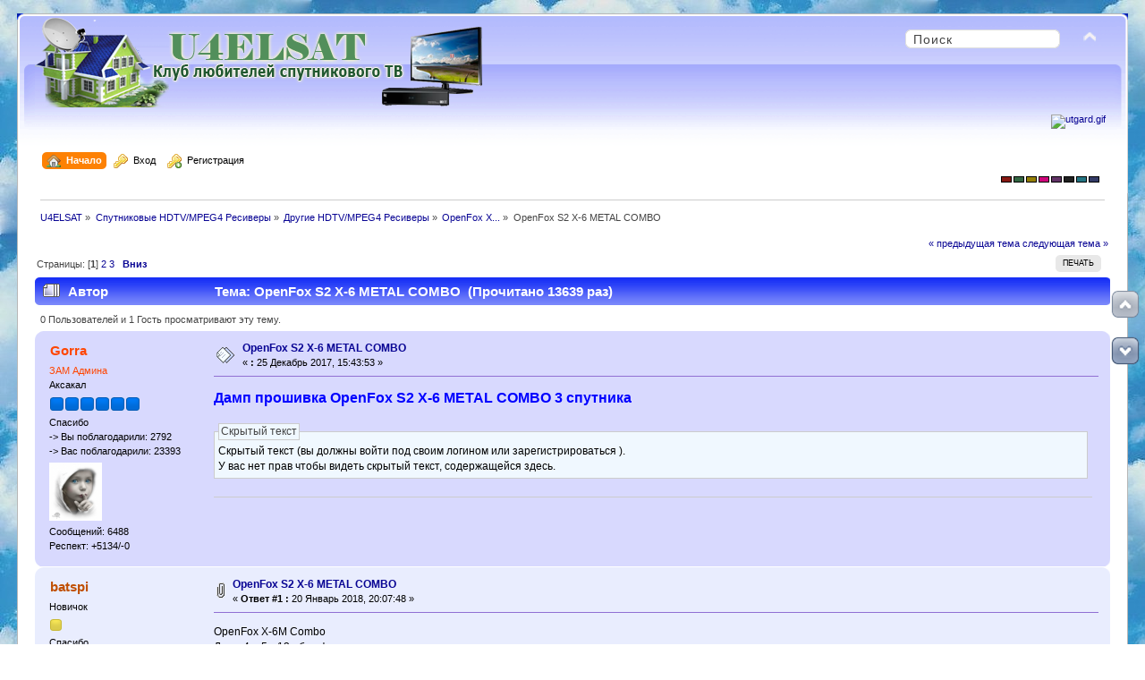

--- FILE ---
content_type: text/html; charset=UTF-8
request_url: http://u4elsat-new.ru/index.php/topic,12316.0.html
body_size: 12180
content:
<!DOCTYPE html PUBLIC "-//W3C//DTD XHTML 1.0 Transitional//EN" "http://www.w3.org/TR/xhtml1/DTD/xhtml1-transitional.dtd">
<html xmlns="http://www.w3.org/1999/xhtml">
<head>
	<link rel="stylesheet" type="text/css" href="http://u4elsat-new.ru/Themes/Curve_Multi_Color/css/index_blue.css?fin20" />
	<link rel="stylesheet" type="text/css" href="http://u4elsat-new.ru/Themes/default/css/webkit.css" />
	<script type="text/javascript" src="http://u4elsat-new.ru/Themes/default/scripts/script.js?fin20"></script>
	<script type="text/javascript" src="http://u4elsat-new.ru/Themes/Curve_Multi_Color/scripts/theme.js?fin20"></script>
	<script type="text/javascript"><!-- // --><![CDATA[
		var smf_theme_url = "http://u4elsat-new.ru/Themes/Curve_Multi_Color";
		var smf_default_theme_url = "http://u4elsat-new.ru/Themes/default";
		var smf_images_url = "http://u4elsat-new.ru/Themes/Curve_Multi_Color/images";
		var smf_scripturl = "http://u4elsat-new.ru/index.php?PHPSESSID=v756gtn8e222kjtc48qaouds65&amp;";
		var smf_iso_case_folding = false;
		var smf_charset = "UTF-8";
		var ajax_notification_text = "Загружается...";
		var ajax_notification_cancel_text = "Отменить";
	// ]]></script>
	<meta http-equiv="Content-Type" content="text/html; charset=UTF-8" />
	<meta name="yandex-verification" content="0a1d1bcb80d47b47" />
	<meta name="description" content="OpenFox S2 X-6 METAL COMBO - U4ELSAT" />
	<meta name="keywords" content="спутниковое, телевидение, эмулятор, ключи, каналов, прошивка, кардшаринг, конвертер, спутн.тарелка, плейлист" />
	<title>OpenFox S2 X-6 METAL COMBO - U4ELSAT</title>
	<link rel="canonical" href="http://u4elsat-new.ru/index.php?topic=12316.0" />
	<link rel="help" href="http://u4elsat-new.ru/index.php?PHPSESSID=v756gtn8e222kjtc48qaouds65&amp;action=help" />
	<link rel="search" href="http://u4elsat-new.ru/index.php?PHPSESSID=v756gtn8e222kjtc48qaouds65&amp;action=search" />
	<link rel="contents" href="http://u4elsat-new.ru/index.php?PHPSESSID=v756gtn8e222kjtc48qaouds65&amp;" />
	<link rel="alternate" type="application/rss+xml" title="U4ELSAT - RSS" href="http://u4elsat-new.ru/index.php?PHPSESSID=v756gtn8e222kjtc48qaouds65&amp;type=rss;action=.xml" />
	<link rel="prev" href="http://u4elsat-new.ru/index.php/topic,12316.0/prev_next,prev.html?PHPSESSID=v756gtn8e222kjtc48qaouds65" />
	<link rel="next" href="http://u4elsat-new.ru/index.php/topic,12316.0/prev_next,next.html?PHPSESSID=v756gtn8e222kjtc48qaouds65" />
	<link rel="index" href="http://u4elsat-new.ru/index.php/board,338.0.html?PHPSESSID=v756gtn8e222kjtc48qaouds65" />
	<link rel="stylesheet" type="text/css" href="http://u4elsat-new.ru/Themes/default/css/scrolling.css" />
	<link rel="stylesheet" type="text/css" id="editor_css" href="http://u4elsat-new.ru/Themes/default/css/editor.css" />
		<script type="text/javascript"><!-- // --><![CDATA[
			var smf_smileys_url = 'http://u4elsat-new.ru/Smileys/KolobokDark';
			var oEditorStrings= {
				hide_text_url: 'Введите количество постов, необходимое для просмотра скрытой информации.',
				wont_work: 'Ваш браузер не поддерживает редактирование в формате Rich Text.',
				func_disabled: 'Ваш браузер не поддерживает эту функцию.',
				prompt_text_email: 'Введите электронный адрес.',
				prompt_text_ftp: 'Ведите ftp адрес',
				prompt_text_url: 'Введите адрес ссылки.',
				prompt_text_img: 'Ведите местонахождение картинки.'
			}
		// ]]></script>
		<script type="text/javascript" src="http://u4elsat-new.ru/Themes/default/scripts/editor.js?fin20"></script>
		<script type="text/javascript" src="http://u4elsat-new.ru/Themes/default/scripts/captcha.js"></script>
	<style type="text/css">.moderatorbar img[src*="ip.gif"] {display:none}</style>
	<style type="text/css">
				div.tabContent {
			width:100%;
			overflow:auto;
			padding-bottom: 10px;
		}
		div.hide {
			display: none;
		}
		div.tabContent_spacer {
			margin-top: 0.5em;
		}
		#tabs
		{
			margin-top:15px;
		}
	</style>
</head>
<body>
<div id="wrapper" style="width: 97%">
	<div id="header"><div class="frame">
		<div id="top_section">
			<h1 class="forumtitle">
				<a href="http://u4elsat-new.ru/index.php?PHPSESSID=v756gtn8e222kjtc48qaouds65&amp;"><img src="/Themes/default/images/u4elsat.png" alt="U4ELSAT" /></a>
			</h1>
			<img id="upshrink" src="http://u4elsat-new.ru/Themes/Curve_Multi_Color/images/upshrink.png" alt="*" title="Свернуть/Развернуть" style="display: none;" />
      <div class="searchblock">
			<form action="http://u4elsat-new.ru/index.php?PHPSESSID=v756gtn8e222kjtc48qaouds65&amp;action=search2" method="post" accept-charset="UTF-8">
			<input type="text" name="search" class="inputbox" value="Поиск" onfocus="this.value = '';" onblur="if(this.value=='') this.value='Поиск';" />
			<input type="hidden" name="advanced" value="0" />
			<input type="hidden" name="topic" value="12316" />
	    </form></div>
		</div>
<div id="upper_section" class="middletext">
			<div class="user">
			</div>
			<div><a href="http://u4elsat-new.ru/index.php?PHPSESSID=v756gtn8e222kjtc48qaouds65&amp;"><div id="siteslogan" class="floatright"> <center> <a href="https://new.utgard.tv/"><img src="https://i.ibb.co/tCz1YHb/a9d8d76ea922.gif" alt="utgard.gif" border="0" /></a> </center> </div></a>
			</div>
			<div class="news normaltext">
			</div>
		</div>
		<script type="text/javascript"><!-- // --><![CDATA[
			var oMainHeaderToggle = new smc_Toggle({
				bToggleEnabled: true,
				bCurrentlyCollapsed: false,
				aSwappableContainers: [
					'upper_section'
				],
				aSwapImages: [
					{
						sId: 'upshrink',
						srcExpanded: smf_images_url + '/upshrink.png',
						altExpanded: 'Свернуть/Развернуть',
						srcCollapsed: smf_images_url + '/upshrink2.png',
						altCollapsed: 'Свернуть/Развернуть'
					}
				],
				oThemeOptions: {
					bUseThemeSettings: false,
					sOptionName: 'collapse_header',
					sSessionVar: 'eeb937b4',
					sSessionId: '0a64288898000950ede92c2b3262610c'
				},
				oCookieOptions: {
					bUseCookie: true,
					sCookieName: 'upshrink'
				}
			});
		// ]]></script>
		<div id="main_menu">
			<ul class="dropmenu" id="menu_nav">
				<li id="button_home">
					<a class="active firstlevel" href="http://u4elsat-new.ru/index.php?PHPSESSID=v756gtn8e222kjtc48qaouds65&amp;">
						<span class="last firstlevel"><img align="absMiddle" src="http://u4elsat-new.ru/Themes/Curve_Multi_Color/images/menu_icons/house.png" alt="Начало"/>&nbsp; Начало</span>
					</a>
				</li>
				<li id="button_login">
					<a class="firstlevel" href="http://u4elsat-new.ru/index.php?PHPSESSID=v756gtn8e222kjtc48qaouds65&amp;action=login">
						<span class="firstlevel"><img align="absMiddle" src="http://u4elsat-new.ru/Themes/Curve_Multi_Color/images/menu_icons/key.png" alt="Вход"/>&nbsp; Вход</span>
					</a>
				</li>
				<li id="button_register">
					<a class="firstlevel" href="http://u4elsat-new.ru/index.php?PHPSESSID=v756gtn8e222kjtc48qaouds65&amp;action=register">
						<span class="last firstlevel"><img align="absMiddle" src="http://u4elsat-new.ru/Themes/Curve_Multi_Color/images/menu_icons/key_add.png" alt="Регистрация"/>&nbsp; Регистрация</span>
					</a>
				</li>
			</ul>
		</div>
		 <div id="switcher"><a style="height:5px;width:10px;background-color:#871812;border:1px solid #000;display:inline;float:left;margin-right: 2px;" href="?variant=red"></a><a style="height:5px;width:10px;background-color:#336642;border:1px solid #000;display:inline;float:left;margin-right: 2px;" href="?variant=green"></a><a style="height:5px;width:10px;background-color:#947f05;border:1px solid #000;display:inline;float:left;margin-right: 2px;" href="?variant=yellow"></a><a style="height:5px;width:10px;background-color:#ce047a;border:1px solid #000;display:inline;float:left;margin-right: 2px;" href="?variant=pink"></a><a style="height:5px;width:10px;background-color:#623366;border:1px solid #000;display:inline;float:left;margin-right: 2px;" href="?variant=purple"></a><a style="height:5px;width:10px;background-color:#202020;border:1px solid #000;display:inline;float:left;margin-right: 2px;" href="?variant=grey"></a><a style="height:5px;width:10px;background-color:#237583;border:1px solid #000;display:inline;float:left;margin-right: 2px;" href="?variant=aqua"></a><a style="height:5px;width:10px;background-color:#333b66;border:1px solid #000;display:inline;float:left;margin-right: 2px;" href="?variant=iceblue"></a>
      </div>
		<br class="clear" />
	</div></div>
	<div id="content_section"><div class="frame">
		<div id="main_content_section">
	<div class="navigate_section">
		<ul>
			<li>
				<a href="http://u4elsat-new.ru/index.php?PHPSESSID=v756gtn8e222kjtc48qaouds65&amp;"><span>U4ELSAT</span></a> &#187;
			</li>
			<li>
				<a href="http://u4elsat-new.ru/index.php?PHPSESSID=v756gtn8e222kjtc48qaouds65&amp;#c6"><span>Спутниковые HDTV/MPEG4 Ресиверы</span></a> &#187;
			</li>
			<li>
				<a href="http://u4elsat-new.ru/index.php/board,39.0.html?PHPSESSID=v756gtn8e222kjtc48qaouds65"><span>Другие HDTV/MPEG4 Ресиверы</span></a> &#187;
			</li>
			<li>
				<a href="http://u4elsat-new.ru/index.php/board,338.0.html?PHPSESSID=v756gtn8e222kjtc48qaouds65"><span>OpenFox X...</span></a> &#187;
			</li>
			<li class="last"><span>OpenFox S2 X-6 METAL COMBO</span>
			</li>
		</ul>
	</div><!--LiveInternet counter--><script type="text/javascript"><!--
new Image().src = "//counter.yadro.ru/hit?r"+
escape(document.referrer)+((typeof(screen)=="undefined")?"":
";s"+screen.width+"*"+screen.height+"*"+(screen.colorDepth?
screen.colorDepth:screen.pixelDepth))+";u"+escape(document.URL)+
";"+Math.random();//--></script><!--/LiveInternet-->
	<div id="sc_top"></div>
			<a id="top"></a>
			<a id="msg226917"></a>
			<div class="pagesection">
				<div class="nextlinks"><a href="http://u4elsat-new.ru/index.php/topic,12316.0/prev_next,prev.html?PHPSESSID=v756gtn8e222kjtc48qaouds65#new">&laquo; предыдущая тема</a> <a href="http://u4elsat-new.ru/index.php/topic,12316.0/prev_next,next.html?PHPSESSID=v756gtn8e222kjtc48qaouds65#new">следующая тема &raquo;</a></div>
		<div class="buttonlist floatright">
			<ul>
				<li><a class="button_strip_print" href="http://u4elsat-new.ru/index.php?PHPSESSID=v756gtn8e222kjtc48qaouds65&amp;action=printpage;topic=12316.0" rel="new_win nofollow"><span class="last">Печать</span></a></li>
			</ul>
		</div>
				<div class="pagelinks floatleft">Страницы: [<strong>1</strong>] <a class="navPages" href="http://u4elsat-new.ru/index.php/topic,12316.15.html?PHPSESSID=v756gtn8e222kjtc48qaouds65">2</a> <a class="navPages" href="http://u4elsat-new.ru/index.php/topic,12316.30.html?PHPSESSID=v756gtn8e222kjtc48qaouds65">3</a>   &nbsp;&nbsp;<a href="#lastPost"><strong>Вниз</strong></a></div>
			</div>
			<div id="forumposts">
				<div class="cat_bar">
					<h3 class="catbg">
						<img src="http://u4elsat-new.ru/Themes/Curve_Multi_Color/images/topic/veryhot_post.gif" align="bottom" alt="" />
						<span id="author">Автор</span>
						Тема: OpenFox S2 X-6 METAL COMBO &nbsp;(Прочитано 13639 раз)
					</h3>
				</div>
				<p id="whoisviewing" class="smalltext">0 Пользователей и 1 Гость просматривают эту тему.
				</p>
				<form action="http://u4elsat-new.ru/index.php?PHPSESSID=v756gtn8e222kjtc48qaouds65&amp;action=quickmod2;topic=12316.0" method="post" accept-charset="UTF-8" name="quickModForm" id="quickModForm" style="margin: 0;" onsubmit="return oQuickModify.bInEditMode ? oQuickModify.modifySave('0a64288898000950ede92c2b3262610c', 'eeb937b4') : false">
				<div class="windowbg">
					<span class="topslice"><span></span></span>
					<div class="post_wrapper">
						<div class="poster">
							<h4>
								<a href="http://u4elsat-new.ru/index.php?PHPSESSID=v756gtn8e222kjtc48qaouds65&amp;action=profile;u=11" title="Просмотр профиля Gorra" style="color: #FF4500;">Gorra</a>
							</h4>
							<ul class="reset smalltext" id="msg_226917_extra_info">
								<li class="membergroup"><span style="color: #FF4500">ЗАМ Админа</span></li>
								<li class="postgroup">Аксакал</li>
								<li class="stars"><img src="http://u4elsat-new.ru/Themes/Curve_Multi_Color/images/stargmod.gif" alt="*" /><img src="http://u4elsat-new.ru/Themes/Curve_Multi_Color/images/stargmod.gif" alt="*" /><img src="http://u4elsat-new.ru/Themes/Curve_Multi_Color/images/stargmod.gif" alt="*" /><img src="http://u4elsat-new.ru/Themes/Curve_Multi_Color/images/stargmod.gif" alt="*" /><img src="http://u4elsat-new.ru/Themes/Curve_Multi_Color/images/stargmod.gif" alt="*" /><img src="http://u4elsat-new.ru/Themes/Curve_Multi_Color/images/stargmod.gif" alt="*" /></li>
								<li>Спасибо</li>
								<li>-&#62; Вы поблагодарили: 2792</li>
								<li>-&#62; Вас поблагодарили: 23393</li>
								<li class="avatar">
									<a href="http://u4elsat-new.ru/index.php?PHPSESSID=v756gtn8e222kjtc48qaouds65&amp;action=profile;u=11" style="color: #FF4500;">
										<img class="avatar" src="http://u4elsat-new.ru/custom_avatar/avatar_11_1427549391.png" alt="" />
									</a>
								</li>
								<li class="postcount">Сообщений: 6488</li>
								<li class="karma">Респект: +5134/-0</li>
								<li class="profile">
									<ul>
									</ul>
								</li>
							</ul>
						</div>
						<div class="postarea">
							<div class="flow_hidden">
								<div class="keyinfo">
									<div class="messageicon">
										<img src="http://u4elsat-new.ru/Themes/Curve_Multi_Color/images/post/xx.gif" alt="" />
									</div>
									<h5 id="subject_226917">
										<a href="http://u4elsat-new.ru/index.php/topic,12316.msg226917.html?PHPSESSID=v756gtn8e222kjtc48qaouds65#msg226917" rel="nofollow">OpenFox S2 X-6 METAL COMBO</a>
									</h5>
									<div class="smalltext">&#171; <strong> :</strong> 25 Декабрь 2017, 15:43:53 &#187;</div>
									<div id="msg_226917_quick_mod"></div>
								</div>
							</div>
							<div class="post">
								<div class="inner" id="msg_226917"><div style="padding-right:10px;float:right"></div><span style="color: blue;" class="bbc_color"><span style="font-size: 12pt;" class="bbc_size"><strong>Дамп прошивка OpenFox S2 X-6 METAL COMBO 3 спутника</strong></span></span><br /><br /><fieldset class="hiddencontent hide_text"><legend>Скрытый текст</legend>Скрытый текст (вы должны войти под своим логином или зарегистрироваться ).<br />У вас нет прав чтобы видеть скрытый текст, содержащейся здесь.</fieldset></div>
							</div>
						</div>
						<div class="moderatorbar">
							<div class="smalltext modified" id="modified_226917">
							</div>
							<div class="smalltext reportlinks">
								<img src="http://u4elsat-new.ru/Themes/Curve_Multi_Color/images/ip.gif" alt="" />
								
							</div>
							<div class="signature" id="msg_226917_signature"><img src="http://www.domica.biz/Themes/default/images/useron.gif" alt="" class="bbc_img" /></div>
						</div>
					</div>
					<span class="botslice"><span></span></span>
				</div>

		
							<div class="ThankOMatic windowbg" style="display: none;" id="ThankOMaticID226917">
									<span class="error" id="ErrorThankOMaticID226917"></span>
							</div>
				<hr class="post_separator" />
				<a id="msg230327"></a>
				<div class="windowbg2">
					<span class="topslice"><span></span></span>
					<div class="post_wrapper">
						<div class="poster">
							<h4>
								<a href="http://u4elsat-new.ru/index.php?PHPSESSID=v756gtn8e222kjtc48qaouds65&amp;action=profile;u=7246" title="Просмотр профиля batspi" style="color: ;">batspi</a>
							</h4>
							<ul class="reset smalltext" id="msg_230327_extra_info">
								<li class="postgroup">Новичок</li>
								<li class="stars"><img src="http://u4elsat-new.ru/Themes/Curve_Multi_Color/images/star.gif" alt="*" /></li>
								<li>Спасибо</li>
								<li>-&#62; Вы поблагодарили: 243</li>
								<li>-&#62; Вас поблагодарили: 91</li>
								<li class="avatar">
									<a href="http://u4elsat-new.ru/index.php?PHPSESSID=v756gtn8e222kjtc48qaouds65&amp;action=profile;u=7246" style="color: ;">
										<img class="avatar" src="https://gravatar.com/avatar/044c1fc5aaf6d3058de3ec718216eab6?d=mm&amp;s=65&amp;r=g" width="65" height="65" alt="" />
									</a>
								</li>
								<li class="postcount">Сообщений: 28</li>
								<li class="karma">Респект: +12/-0</li>
								<li class="profile">
									<ul>
									</ul>
								</li>
							</ul>
						</div>
						<div class="postarea">
							<div class="flow_hidden">
								<div class="keyinfo">
									<div class="messageicon">
										<img src="http://u4elsat-new.ru/Themes/Curve_Multi_Color/images/post/clip.gif" alt="" />
									</div>
									<h5 id="subject_230327">
										<a href="http://u4elsat-new.ru/index.php/topic,12316.msg230327.html?PHPSESSID=v756gtn8e222kjtc48qaouds65#msg230327" rel="nofollow">OpenFox S2 X-6 METAL COMBO</a>
									</h5>
									<div class="smalltext">&#171; <strong>Ответ #1 :</strong> 20 Январь 2018, 20:07:48 &#187;</div>
									<div id="msg_230327_quick_mod"></div>
								</div>
							</div>
							<div class="post">
								<div class="inner" id="msg_230327">OpenFox X-6M Combo<br />Дамп 4w-5e-13e без фаворитов<br />19.01.2018 от batspi<br /></div>
							</div>
						</div>
						<div class="moderatorbar">
							<div class="smalltext modified" id="modified_230327">
							</div>
							<div class="smalltext reportlinks">
								<img src="http://u4elsat-new.ru/Themes/Curve_Multi_Color/images/ip.gif" alt="" />
								
							</div>
						</div>
					</div>
					<span class="botslice"><span></span></span>
				</div>

		
							<div class="ThankOMatic windowbg2" style="display: none;" id="ThankOMaticID230327">
									<span class="error" id="ErrorThankOMaticID230327"></span>
							</div>
				<hr class="post_separator" />
				<a id="msg234867"></a>
				<div class="windowbg">
					<span class="topslice"><span></span></span>
					<div class="post_wrapper">
						<div class="poster">
							<h4>
								<a href="http://u4elsat-new.ru/index.php?PHPSESSID=v756gtn8e222kjtc48qaouds65&amp;action=profile;u=7246" title="Просмотр профиля batspi" style="color: ;">batspi</a>
							</h4>
							<ul class="reset smalltext" id="msg_234867_extra_info">
								<li class="postgroup">Новичок</li>
								<li class="stars"><img src="http://u4elsat-new.ru/Themes/Curve_Multi_Color/images/star.gif" alt="*" /></li>
								<li>Спасибо</li>
								<li>-&#62; Вы поблагодарили: 243</li>
								<li>-&#62; Вас поблагодарили: 91</li>
								<li class="avatar">
									<a href="http://u4elsat-new.ru/index.php?PHPSESSID=v756gtn8e222kjtc48qaouds65&amp;action=profile;u=7246" style="color: ;">
										<img class="avatar" src="https://gravatar.com/avatar/044c1fc5aaf6d3058de3ec718216eab6?d=mm&amp;s=65&amp;r=g" width="65" height="65" alt="" />
									</a>
								</li>
								<li class="postcount">Сообщений: 28</li>
								<li class="karma">Респект: +12/-0</li>
								<li class="profile">
									<ul>
									</ul>
								</li>
							</ul>
						</div>
						<div class="postarea">
							<div class="flow_hidden">
								<div class="keyinfo">
									<div class="messageicon">
										<img src="http://u4elsat-new.ru/Themes/Curve_Multi_Color/images/post/clip.gif" alt="" />
									</div>
									<h5 id="subject_234867">
										<a href="http://u4elsat-new.ru/index.php/topic,12316.msg234867.html?PHPSESSID=v756gtn8e222kjtc48qaouds65#msg234867" rel="nofollow">OpenFox S2 X-6 METAL COMBO</a>
									</h5>
									<div class="smalltext">&#171; <strong>Ответ #2 :</strong> 27 Февраль 2018, 11:27:05 &#187;</div>
									<div id="msg_234867_quick_mod"></div>
								</div>
							</div>
							<div class="post">
								<div class="inner" id="msg_234867">OpenFox X-6M Combo(родное по)<br />Дамп 4w-5e-13e75e без фаворитов<br />27.02.2018 от batspi</div>
							</div>
						</div>
						<div class="moderatorbar">
							<div class="smalltext modified" id="modified_234867">
							</div>
							<div class="smalltext reportlinks">
								<img src="http://u4elsat-new.ru/Themes/Curve_Multi_Color/images/ip.gif" alt="" />
								
							</div>
						</div>
					</div>
					<span class="botslice"><span></span></span>
				</div>

		
							<div class="ThankOMatic windowbg" style="display: none;" id="ThankOMaticID234867">
									<span class="error" id="ErrorThankOMaticID234867"></span>
							</div>
				<hr class="post_separator" />
				<a id="msg238587"></a>
				<div class="windowbg2">
					<span class="topslice"><span></span></span>
					<div class="post_wrapper">
						<div class="poster">
							<h4>
								<a href="http://u4elsat-new.ru/index.php?PHPSESSID=v756gtn8e222kjtc48qaouds65&amp;action=profile;u=33" title="Просмотр профиля Марат" style="color: #0000FF;">Марат</a>
							</h4>
							<ul class="reset smalltext" id="msg_238587_extra_info">
								<li class="membergroup"><span style="color: #0000FF">Супермодератор</span></li>
								<li class="postgroup">Аксакал</li>
								<li class="stars"><img src="http://u4elsat-new.ru/Themes/Curve_Multi_Color/images/stargmod.gif" alt="*" /><img src="http://u4elsat-new.ru/Themes/Curve_Multi_Color/images/stargmod.gif" alt="*" /><img src="http://u4elsat-new.ru/Themes/Curve_Multi_Color/images/stargmod.gif" alt="*" /><img src="http://u4elsat-new.ru/Themes/Curve_Multi_Color/images/stargmod.gif" alt="*" /><img src="http://u4elsat-new.ru/Themes/Curve_Multi_Color/images/stargmod.gif" alt="*" /></li>
								<li>Спасибо</li>
								<li>-&#62; Вы поблагодарили: 65811</li>
								<li>-&#62; Вас поблагодарили: 29856</li>
								<li class="avatar">
									<a href="http://u4elsat-new.ru/index.php?PHPSESSID=v756gtn8e222kjtc48qaouds65&amp;action=profile;u=33" style="color: #0000FF;">
										<img class="avatar" src="http://u4elsat-new.ru/custom_avatar/avatar_33_1376256679.png" alt="" />
									</a>
								</li>
								<li class="postcount">Сообщений: 7431</li>
								<li class="karma">Респект: +6463/-0</li>
								<li class="profile">
									<ul>
									</ul>
								</li>
							</ul>
						</div>
						<div class="postarea">
							<div class="flow_hidden">
								<div class="keyinfo">
									<div class="messageicon">
										<img src="http://u4elsat-new.ru/Themes/Curve_Multi_Color/images/post/clip.gif" alt="" />
									</div>
									<h5 id="subject_238587">
										<a href="http://u4elsat-new.ru/index.php/topic,12316.msg238587.html?PHPSESSID=v756gtn8e222kjtc48qaouds65#msg238587" rel="nofollow">OpenFox S2 X-6 METAL COMBO</a>
									</h5>
									<div class="smalltext">&#171; <strong>Ответ #3 :</strong> 03 Апрель 2018, 23:28:02 &#187;</div>
									<div id="msg_238587_quick_mod"></div>
								</div>
							</div>
							<div class="post">
								<div class="inner" id="msg_238587"><span style="font-size: 12pt;" class="bbc_size"><strong>дамп от davinchi75</strong></span><br />&nbsp;каналы с Astra 5E + Amos 4W, самые популярные отсортированы - в начале списка, дальше - каналы группы Discowery 5E (PowerVU), потом - T2-Mi (ZeonBud), у меня отсканировалось 28 каналов с 2-х частот, а в конце - русские каналы с Hot Bird 13E. <br />Фаворитов, а также разного мусора: секты, сплошной рекламы и не русскоязычных - нет! <br />Все актуальные ключи BISS и PowerVU для Astra 5E. </div>
							</div>
						</div>
						<div class="moderatorbar">
							<div class="smalltext modified" id="modified_238587">
							</div>
							<div class="smalltext reportlinks">
								<img src="http://u4elsat-new.ru/Themes/Curve_Multi_Color/images/ip.gif" alt="" />
								
							</div>
						</div>
					</div>
					<span class="botslice"><span></span></span>
				</div>

		
							<div class="ThankOMatic windowbg2" style="display: none;" id="ThankOMaticID238587">
									<span class="error" id="ErrorThankOMaticID238587"></span>
							</div>
				<hr class="post_separator" />
				<a id="msg239928"></a>
				<div class="windowbg">
					<span class="topslice"><span></span></span>
					<div class="post_wrapper">
						<div class="poster">
							<h4>
								<a href="http://u4elsat-new.ru/index.php?PHPSESSID=v756gtn8e222kjtc48qaouds65&amp;action=profile;u=15147" title="Просмотр профиля nicoll" style="color: #890EC6;">nicoll</a>
							</h4>
							<ul class="reset smalltext" id="msg_239928_extra_info">
								<li class="postgroup">Аксакал</li>
								<li class="stars"><img src="http://u4elsat-new.ru/Themes/Curve_Multi_Color/images/star.gif" alt="*" /><img src="http://u4elsat-new.ru/Themes/Curve_Multi_Color/images/star.gif" alt="*" /><img src="http://u4elsat-new.ru/Themes/Curve_Multi_Color/images/star.gif" alt="*" /><img src="http://u4elsat-new.ru/Themes/Curve_Multi_Color/images/star.gif" alt="*" /><img src="http://u4elsat-new.ru/Themes/Curve_Multi_Color/images/star.gif" alt="*" /></li>
								<li>Спасибо</li>
								<li>-&#62; Вы поблагодарили: 8824</li>
								<li>-&#62; Вас поблагодарили: 12724</li>
								<li class="avatar">
									<a href="http://u4elsat-new.ru/index.php?PHPSESSID=v756gtn8e222kjtc48qaouds65&amp;action=profile;u=15147" style="color: #890EC6;">
										<img class="avatar" src="http://u4elsat-new.ru/custom_avatar/avatar_15147_1461093314.png" alt="" />
									</a>
								</li>
								<li class="postcount">Сообщений: 2582</li>
								<li class="karma">Респект: +1329/-0</li>
								<li class="profile">
									<ul>
									</ul>
								</li>
							</ul>
						</div>
						<div class="postarea">
							<div class="flow_hidden">
								<div class="keyinfo">
									<div class="messageicon">
										<img src="http://u4elsat-new.ru/Themes/Curve_Multi_Color/images/post/clip.gif" alt="" />
									</div>
									<h5 id="subject_239928">
										<a href="http://u4elsat-new.ru/index.php/topic,12316.msg239928.html?PHPSESSID=v756gtn8e222kjtc48qaouds65#msg239928" rel="nofollow">OpenFox S2 X-6 METAL COMBO</a>
									</h5>
									<div class="smalltext">&#171; <strong>Ответ #4 :</strong> 18 Апрель 2018, 19:30:39 &#187;</div>
									<div id="msg_239928_quick_mod"></div>
								</div>
							</div>
							<div class="post">
								<div class="inner" id="msg_239928"><span style="font-size: 12pt;" class="bbc_size"><span style="color: blue;" class="bbc_color"><strong>Дамп официальной прошивки open fox x-6 metal combo v1.81</strong></span></span></div>
							</div>
						</div>
						<div class="moderatorbar">
							<div class="smalltext modified" id="modified_239928">
								&#171; <em>Последнее редактирование: 18 Апрель 2018, 22:19:33 от Дигидон</em> &#187;
							</div>
							<div class="smalltext reportlinks">
								<img src="http://u4elsat-new.ru/Themes/Curve_Multi_Color/images/ip.gif" alt="" />
								
							</div>
							<div class="signature" id="msg_239928_signature">Излишняя скромность - кратчайший путь в неизвестность !</div>
						</div>
					</div>
					<span class="botslice"><span></span></span>
				</div>

		
							<div class="ThankOMatic windowbg" style="display: none;" id="ThankOMaticID239928">
									<span class="error" id="ErrorThankOMaticID239928"></span>
							</div>
				<hr class="post_separator" />
				<a id="msg239931"></a>
				<div class="windowbg2">
					<span class="topslice"><span></span></span>
					<div class="post_wrapper">
						<div class="poster">
							<h4>
								<a href="http://u4elsat-new.ru/index.php?PHPSESSID=v756gtn8e222kjtc48qaouds65&amp;action=profile;u=20837" title="Просмотр профиля redios" style="color: ;">redios</a>
							</h4>
							<ul class="reset smalltext" id="msg_239931_extra_info">
								<li class="postgroup">Новичок</li>
								<li class="stars"><img src="http://u4elsat-new.ru/Themes/Curve_Multi_Color/images/star.gif" alt="*" /></li>
								<li>Спасибо</li>
								<li>-&#62; Вы поблагодарили: 2</li>
								<li>-&#62; Вас поблагодарили: 3</li>
								<li class="avatar">
									<a href="http://u4elsat-new.ru/index.php?PHPSESSID=v756gtn8e222kjtc48qaouds65&amp;action=profile;u=20837" style="color: ;">
										<img class="avatar" src="https://gravatar.com/avatar/87e43b7bf26284a878c9087a1547506e?d=mm&amp;s=65&amp;r=g" width="65" height="65" alt="" />
									</a>
								</li>
								<li class="postcount">Сообщений: 3</li>
								<li class="karma">Респект: +0/-0</li>
								<li class="profile">
									<ul>
									</ul>
								</li>
							</ul>
						</div>
						<div class="postarea">
							<div class="flow_hidden">
								<div class="keyinfo">
									<div class="messageicon">
										<img src="http://u4elsat-new.ru/Themes/Curve_Multi_Color/images/post/xx.gif" alt="" />
									</div>
									<h5 id="subject_239931">
										<a href="http://u4elsat-new.ru/index.php/topic,12316.msg239931.html?PHPSESSID=v756gtn8e222kjtc48qaouds65#msg239931" rel="nofollow">OpenFox S2 X-6 METAL COMBO</a>
									</h5>
									<div class="smalltext">&#171; <strong>Ответ #5 :</strong> 18 Апрель 2018, 19:55:29 &#187;</div>
									<div id="msg_239931_quick_mod"></div>
								</div>
							</div>
							<div class="post">
								<div class="inner" id="msg_239931"><div class="quoteheader"><div class="topslice_quote"><a href="http://u4elsat-new.ru/index.php/topic,12316.msg239928.html?PHPSESSID=v756gtn8e222kjtc48qaouds65#msg239928">Цитата: nicoll от 18 Апрель 2018, 19:30:39</a></div></div><blockquote class="bbc_standard_quote"><span style="font-size: 12pt;" class="bbc_size"><span style="color: blue;" class="bbc_color"><strong>Дамп официальной прошивки open fox x-6 metal combo v1.81</strong></span></span><br /></blockquote><div class="quotefooter"><div class="botslice_quote"></div></div>Спасибо,но во вложении 0-0</div>
							</div>
						</div>
						<div class="moderatorbar">
							<div class="smalltext modified" id="modified_239931">
							</div>
							<div class="smalltext reportlinks">
								<img src="http://u4elsat-new.ru/Themes/Curve_Multi_Color/images/ip.gif" alt="" />
								
							</div>
						</div>
					</div>
					<span class="botslice"><span></span></span>
				</div>

		
							<div class="ThankOMatic windowbg2" style="display: none;" id="ThankOMaticID239931">
									<span class="error" id="ErrorThankOMaticID239931"></span>
							</div>
				<hr class="post_separator" />
				<a id="msg239944"></a>
				<div class="windowbg">
					<span class="topslice"><span></span></span>
					<div class="post_wrapper">
						<div class="poster">
							<h4>
								<a href="http://u4elsat-new.ru/index.php?PHPSESSID=v756gtn8e222kjtc48qaouds65&amp;action=profile;u=3111" title="Просмотр профиля Дигидон" style="color: #0000FF;">Дигидон</a>
							</h4>
							<ul class="reset smalltext" id="msg_239944_extra_info">
								<li class="membergroup"><span style="color: #0000FF">Супермодератор</span></li>
								<li class="postgroup">Аксакал</li>
								<li class="stars"><img src="http://u4elsat-new.ru/Themes/Curve_Multi_Color/images/stargmod.gif" alt="*" /><img src="http://u4elsat-new.ru/Themes/Curve_Multi_Color/images/stargmod.gif" alt="*" /><img src="http://u4elsat-new.ru/Themes/Curve_Multi_Color/images/stargmod.gif" alt="*" /><img src="http://u4elsat-new.ru/Themes/Curve_Multi_Color/images/stargmod.gif" alt="*" /><img src="http://u4elsat-new.ru/Themes/Curve_Multi_Color/images/stargmod.gif" alt="*" /></li>
								<li>Спасибо</li>
								<li>-&#62; Вы поблагодарили: 18679</li>
								<li>-&#62; Вас поблагодарили: 31047</li>
								<li class="avatar">
									<a href="http://u4elsat-new.ru/index.php?PHPSESSID=v756gtn8e222kjtc48qaouds65&amp;action=profile;u=3111" style="color: #0000FF;">
										<img class="avatar" src="http://u4elsat-new.ru/custom_avatar/avatar_3111_1386853944.png" alt="" />
									</a>
								</li>
								<li class="postcount">Сообщений: 6809</li>
								<li class="karma">Респект: +5039/-0</li>
								<li class="profile">
									<ul>
									</ul>
								</li>
							</ul>
						</div>
						<div class="postarea">
							<div class="flow_hidden">
								<div class="keyinfo">
									<div class="messageicon">
										<img src="http://u4elsat-new.ru/Themes/Curve_Multi_Color/images/post/xx.gif" alt="" />
									</div>
									<h5 id="subject_239944">
										<a href="http://u4elsat-new.ru/index.php/topic,12316.msg239944.html?PHPSESSID=v756gtn8e222kjtc48qaouds65#msg239944" rel="nofollow">OpenFox S2 X-6 METAL COMBO</a>
									</h5>
									<div class="smalltext">&#171; <strong>Ответ #6 :</strong> 18 Апрель 2018, 22:19:59 &#187;</div>
									<div id="msg_239944_quick_mod"></div>
								</div>
							</div>
							<div class="post">
								<div class="inner" id="msg_239944">исправил -пробуем теперь&nbsp; &quot;+''</div>
							</div>
						</div>
						<div class="moderatorbar">
							<div class="smalltext modified" id="modified_239944">
							</div>
							<div class="smalltext reportlinks">
								<img src="http://u4elsat-new.ru/Themes/Curve_Multi_Color/images/ip.gif" alt="" />
								
							</div>
						</div>
					</div>
					<span class="botslice"><span></span></span>
				</div>

		
							<div class="ThankOMatic windowbg" style="display: none;" id="ThankOMaticID239944">
									<span class="error" id="ErrorThankOMaticID239944"></span>
							</div>
				<hr class="post_separator" />
				<a id="msg245065"></a>
				<div class="windowbg2">
					<span class="topslice"><span></span></span>
					<div class="post_wrapper">
						<div class="poster">
							<h4>
								<a href="http://u4elsat-new.ru/index.php?PHPSESSID=v756gtn8e222kjtc48qaouds65&amp;action=profile;u=11030" title="Просмотр профиля Жирный" style="color: #20B2AA;">Жирный</a>
							</h4>
							<ul class="reset smalltext" id="msg_245065_extra_info">
								<li class="membergroup"><span style="color: #20B2AA">Эксперт</span></li>
								<li class="postgroup">Аксакал</li>
								<li class="stars"><img src="http://u4elsat-new.ru/Themes/Curve_Multi_Color/images/star.gif" alt="*" /><img src="http://u4elsat-new.ru/Themes/Curve_Multi_Color/images/star.gif" alt="*" /><img src="http://u4elsat-new.ru/Themes/Curve_Multi_Color/images/star.gif" alt="*" /><img src="http://u4elsat-new.ru/Themes/Curve_Multi_Color/images/star.gif" alt="*" /></li>
								<li>Спасибо</li>
								<li>-&#62; Вы поблагодарили: 6460</li>
								<li>-&#62; Вас поблагодарили: 18226</li>
								<li class="avatar">
									<a href="http://u4elsat-new.ru/index.php?PHPSESSID=v756gtn8e222kjtc48qaouds65&amp;action=profile;u=11030" style="color: #20B2AA;">
										<img class="avatar" src="http://u4elsat-new.ru/custom_avatar/avatar_11030_1547152508.png" alt="" />
									</a>
								</li>
								<li class="postcount">Сообщений: 3959</li>
								<li class="karma">Респект: +2216/-0</li>
								<li class="profile">
									<ul>
									</ul>
								</li>
							</ul>
						</div>
						<div class="postarea">
							<div class="flow_hidden">
								<div class="keyinfo">
									<div class="messageicon">
										<img src="http://u4elsat-new.ru/Themes/Curve_Multi_Color/images/post/clip.gif" alt="" />
									</div>
									<h5 id="subject_245065">
										<a href="http://u4elsat-new.ru/index.php/topic,12316.msg245065.html?PHPSESSID=v756gtn8e222kjtc48qaouds65#msg245065" rel="nofollow">OpenFox S2 X-6 METAL COMBO</a>
									</h5>
									<div class="smalltext">&#171; <strong>Ответ #7 :</strong> 08 Июнь 2018, 22:41:48 &#187;</div>
									<div id="msg_245065_quick_mod"></div>
								</div>
							</div>
							<div class="post">
								<div class="inner" id="msg_245065"><span style="color: teal;" class="bbc_color"><span style="font-size: 12pt;" class="bbc_size"><strong>Дамп Прошивка OpenFox S2 X-6 METAL COMBO</strong></span></span><br /></div>
							</div>
						</div>
						<div class="moderatorbar">
							<div class="smalltext modified" id="modified_245065">
							</div>
							<div class="smalltext reportlinks">
								<img src="http://u4elsat-new.ru/Themes/Curve_Multi_Color/images/ip.gif" alt="" />
								
							</div>
						</div>
					</div>
					<span class="botslice"><span></span></span>
				</div>

		
							<div class="ThankOMatic windowbg2" style="display: none;" id="ThankOMaticID245065">
									<span class="error" id="ErrorThankOMaticID245065"></span>
							</div>
				<hr class="post_separator" />
				<a id="msg265964"></a>
				<div class="windowbg">
					<span class="topslice"><span></span></span>
					<div class="post_wrapper">
						<div class="poster">
							<h4>
								<a href="http://u4elsat-new.ru/index.php?PHPSESSID=v756gtn8e222kjtc48qaouds65&amp;action=profile;u=1" title="Просмотр профиля Admin" style="color: #FF0000;">Admin</a>
							</h4>
							<ul class="reset smalltext" id="msg_265964_extra_info">
								<li class="membergroup"><span style="color: #FF0000">Администратор</span></li>
								<li class="postgroup">Аксакал</li>
								<li class="stars"><img src="http://u4elsat-new.ru/Themes/Curve_Multi_Color/images/staradmin.gif" alt="*" /><img src="http://u4elsat-new.ru/Themes/Curve_Multi_Color/images/staradmin.gif" alt="*" /><img src="http://u4elsat-new.ru/Themes/Curve_Multi_Color/images/staradmin.gif" alt="*" /><img src="http://u4elsat-new.ru/Themes/Curve_Multi_Color/images/staradmin.gif" alt="*" /><img src="http://u4elsat-new.ru/Themes/Curve_Multi_Color/images/staradmin.gif" alt="*" /><img src="http://u4elsat-new.ru/Themes/Curve_Multi_Color/images/staradmin.gif" alt="*" /><img src="http://u4elsat-new.ru/Themes/Curve_Multi_Color/images/staradmin.gif" alt="*" /></li>
								<li>Спасибо</li>
								<li>-&#62; Вы поблагодарили: 23633</li>
								<li>-&#62; Вас поблагодарили: 22341</li>
								<li class="avatar">
									<a href="http://u4elsat-new.ru/index.php?PHPSESSID=v756gtn8e222kjtc48qaouds65&amp;action=profile;u=1" style="color: #FF0000;">
										<img class="avatar" src="http://u4elsat-new.ru/custom_avatar/avatar_1_1456081152.png" alt="" />
									</a>
								</li>
								<li class="postcount">Сообщений: 6551</li>
								<li class="karma">Респект: +4594/-0</li>
								<li class="profile">
									<ul>
									</ul>
								</li>
							</ul>
						</div>
						<div class="postarea">
							<div class="flow_hidden">
								<div class="keyinfo">
									<div class="messageicon">
										<img src="http://u4elsat-new.ru/Themes/Curve_Multi_Color/images/post/clip.gif" alt="" />
									</div>
									<h5 id="subject_265964">
										<a href="http://u4elsat-new.ru/index.php/topic,12316.msg265964.html?PHPSESSID=v756gtn8e222kjtc48qaouds65#msg265964" rel="nofollow">OpenFox S2 X-6 METAL COMBO</a>
									</h5>
									<div class="smalltext">&#171; <strong>Ответ #8 :</strong> 04 Декабрь 2018, 17:26:44 &#187;</div>
									<div id="msg_265964_quick_mod"></div>
								</div>
							</div>
							<div class="post">
								<div class="inner" id="msg_265964"><span style="color: green;" class="bbc_color"><span style="font-size: 12pt;" class="bbc_size"><strong>OPENFOX x6m Combo</strong></span></span><br />Список каналов на Amos Astra Hotbird<br />Работают модули Wifi MT7601 и rt5370n<br />Подключён IPTV плейлист BLueCarbs500<br />Версия загрузчика V1.6.3.4<br />Аппаратная версия 2.0.0.0<br />4Mb_flash/64m_sdram<br /><br />спасибо -&nbsp; jenyasintez</div>
							</div>
						</div>
						<div class="moderatorbar">
							<div class="smalltext modified" id="modified_265964">
							</div>
							<div class="smalltext reportlinks">
								<img src="http://u4elsat-new.ru/Themes/Curve_Multi_Color/images/ip.gif" alt="" />
								
							</div>
						</div>
					</div>
					<span class="botslice"><span></span></span>
				</div>

		
							<div class="ThankOMatic windowbg" style="display: none;" id="ThankOMaticID265964">
									<span class="error" id="ErrorThankOMaticID265964"></span>
							</div>
				<hr class="post_separator" />
				<a id="msg276350"></a>
				<div class="windowbg2">
					<span class="topslice"><span></span></span>
					<div class="post_wrapper">
						<div class="poster">
							<h4>
								<a href="http://u4elsat-new.ru/index.php?PHPSESSID=v756gtn8e222kjtc48qaouds65&amp;action=profile;u=7246" title="Просмотр профиля batspi" style="color: ;">batspi</a>
							</h4>
							<ul class="reset smalltext" id="msg_276350_extra_info">
								<li class="postgroup">Новичок</li>
								<li class="stars"><img src="http://u4elsat-new.ru/Themes/Curve_Multi_Color/images/star.gif" alt="*" /></li>
								<li>Спасибо</li>
								<li>-&#62; Вы поблагодарили: 243</li>
								<li>-&#62; Вас поблагодарили: 91</li>
								<li class="avatar">
									<a href="http://u4elsat-new.ru/index.php?PHPSESSID=v756gtn8e222kjtc48qaouds65&amp;action=profile;u=7246" style="color: ;">
										<img class="avatar" src="https://gravatar.com/avatar/044c1fc5aaf6d3058de3ec718216eab6?d=mm&amp;s=65&amp;r=g" width="65" height="65" alt="" />
									</a>
								</li>
								<li class="postcount">Сообщений: 28</li>
								<li class="karma">Респект: +12/-0</li>
								<li class="profile">
									<ul>
									</ul>
								</li>
							</ul>
						</div>
						<div class="postarea">
							<div class="flow_hidden">
								<div class="keyinfo">
									<div class="messageicon">
										<img src="http://u4elsat-new.ru/Themes/Curve_Multi_Color/images/post/clip.gif" alt="" />
									</div>
									<h5 id="subject_276350">
										<a href="http://u4elsat-new.ru/index.php/topic,12316.msg276350.html?PHPSESSID=v756gtn8e222kjtc48qaouds65#msg276350" rel="nofollow">OpenFox S2 X-6 METAL COMBO</a>
									</h5>
									<div class="smalltext">&#171; <strong>Ответ #9 :</strong> 15 Март 2019, 13:30:43 &#187;</div>
									<div id="msg_276350_quick_mod"></div>
								</div>
							</div>
							<div class="post">
								<div class="inner" id="msg_276350">Дамп для OpenFox S2 X-6 METAL Combo от 15.03.19&nbsp; 4w5e13e(batspi)<br />на основе Alphabox X7 Combo</div>
							</div>
						</div>
						<div class="moderatorbar">
							<div class="smalltext modified" id="modified_276350">
							</div>
							<div class="smalltext reportlinks">
								<img src="http://u4elsat-new.ru/Themes/Curve_Multi_Color/images/ip.gif" alt="" />
								
							</div>
						</div>
					</div>
					<span class="botslice"><span></span></span>
				</div>

		
							<div class="ThankOMatic windowbg2" style="display: none;" id="ThankOMaticID276350">
									<span class="error" id="ErrorThankOMaticID276350"></span>
							</div>
				<hr class="post_separator" />
				<a id="msg287294"></a>
				<div class="windowbg">
					<span class="topslice"><span></span></span>
					<div class="post_wrapper">
						<div class="poster">
							<h4>
								<a href="http://u4elsat-new.ru/index.php?PHPSESSID=v756gtn8e222kjtc48qaouds65&amp;action=profile;u=63" title="Просмотр профиля Mika" style="color: #32CD32;">Mika</a>
							</h4>
							<ul class="reset smalltext" id="msg_287294_extra_info">
								<li class="membergroup"><span style="color: #32CD32">Модератор</span></li>
								<li class="postgroup">Аксакал</li>
								<li class="stars"><img src="http://u4elsat-new.ru/Themes/Curve_Multi_Color/images/star.gif" alt="*" /><img src="http://u4elsat-new.ru/Themes/Curve_Multi_Color/images/star.gif" alt="*" /><img src="http://u4elsat-new.ru/Themes/Curve_Multi_Color/images/star.gif" alt="*" /><img src="http://u4elsat-new.ru/Themes/Curve_Multi_Color/images/star.gif" alt="*" /><img src="http://u4elsat-new.ru/Themes/Curve_Multi_Color/images/star.gif" alt="*" /></li>
								<li>Спасибо</li>
								<li>-&#62; Вы поблагодарили: 17419</li>
								<li>-&#62; Вас поблагодарили: 28543</li>
								<li class="avatar">
									<a href="http://u4elsat-new.ru/index.php?PHPSESSID=v756gtn8e222kjtc48qaouds65&amp;action=profile;u=63" style="color: #32CD32;">
										<img class="avatar" src="http://u4elsat-new.ru/custom_avatar/avatar_63_1547152368.png" alt="" />
									</a>
								</li>
								<li class="postcount">Сообщений: 6148</li>
								<li class="karma">Респект: +3836/-0</li>
								<li class="profile">
									<ul>
									</ul>
								</li>
							</ul>
						</div>
						<div class="postarea">
							<div class="flow_hidden">
								<div class="keyinfo">
									<div class="messageicon">
										<img src="http://u4elsat-new.ru/Themes/Curve_Multi_Color/images/post/clip.gif" alt="" />
									</div>
									<h5 id="subject_287294">
										<a href="http://u4elsat-new.ru/index.php/topic,12316.msg287294.html?PHPSESSID=v756gtn8e222kjtc48qaouds65#msg287294" rel="nofollow">OpenFox S2 X-6 METAL COMBO</a>
									</h5>
									<div class="smalltext">&#171; <strong>Ответ #10 :</strong> 29 Июнь 2019, 09:03:09 &#187;</div>
									<div id="msg_287294_quick_mod"></div>
								</div>
							</div>
							<div class="post">
								<div class="inner" id="msg_287294"><span style="font-family: trebuchet ms;" class="bbc_font"><span style="font-size: 12pt;" class="bbc_size"><strong>Заводська оригінальна ПРОШИВКА (не дамп)</strong></span></span><br /><span class="bbc_u">Для OpenFox X6M</span></div>
							</div>
						</div>
						<div class="moderatorbar">
							<div class="smalltext modified" id="modified_287294">
							</div>
							<div class="smalltext reportlinks">
								<img src="http://u4elsat-new.ru/Themes/Curve_Multi_Color/images/ip.gif" alt="" />
								
							</div>
							<div class="signature" id="msg_287294_signature">&quot;Вы никогда не достигнете своей цели, если каждый раз будете останавливаться, чтобы бросить палку в лающую на вас собаку&quot;</div>
						</div>
					</div>
					<span class="botslice"><span></span></span>
				</div>

		
							<div class="ThankOMatic windowbg" style="display: none;" id="ThankOMaticID287294">
									<span class="error" id="ErrorThankOMaticID287294"></span>
							</div>
				<hr class="post_separator" />
				<a id="msg291715"></a>
				<div class="windowbg2">
					<span class="topslice"><span></span></span>
					<div class="post_wrapper">
						<div class="poster">
							<h4>
								<a href="http://u4elsat-new.ru/index.php?PHPSESSID=v756gtn8e222kjtc48qaouds65&amp;action=profile;u=63" title="Просмотр профиля Mika" style="color: #32CD32;">Mika</a>
							</h4>
							<ul class="reset smalltext" id="msg_291715_extra_info">
								<li class="membergroup"><span style="color: #32CD32">Модератор</span></li>
								<li class="postgroup">Аксакал</li>
								<li class="stars"><img src="http://u4elsat-new.ru/Themes/Curve_Multi_Color/images/star.gif" alt="*" /><img src="http://u4elsat-new.ru/Themes/Curve_Multi_Color/images/star.gif" alt="*" /><img src="http://u4elsat-new.ru/Themes/Curve_Multi_Color/images/star.gif" alt="*" /><img src="http://u4elsat-new.ru/Themes/Curve_Multi_Color/images/star.gif" alt="*" /><img src="http://u4elsat-new.ru/Themes/Curve_Multi_Color/images/star.gif" alt="*" /></li>
								<li>Спасибо</li>
								<li>-&#62; Вы поблагодарили: 17419</li>
								<li>-&#62; Вас поблагодарили: 28543</li>
								<li class="avatar">
									<a href="http://u4elsat-new.ru/index.php?PHPSESSID=v756gtn8e222kjtc48qaouds65&amp;action=profile;u=63" style="color: #32CD32;">
										<img class="avatar" src="http://u4elsat-new.ru/custom_avatar/avatar_63_1547152368.png" alt="" />
									</a>
								</li>
								<li class="postcount">Сообщений: 6148</li>
								<li class="karma">Респект: +3836/-0</li>
								<li class="profile">
									<ul>
									</ul>
								</li>
							</ul>
						</div>
						<div class="postarea">
							<div class="flow_hidden">
								<div class="keyinfo">
									<div class="messageicon">
										<img src="http://u4elsat-new.ru/Themes/Curve_Multi_Color/images/post/clip.gif" alt="" />
									</div>
									<h5 id="subject_291715">
										<a href="http://u4elsat-new.ru/index.php/topic,12316.msg291715.html?PHPSESSID=v756gtn8e222kjtc48qaouds65#msg291715" rel="nofollow">OpenFox S2 X-6 METAL COMBO</a>
									</h5>
									<div class="smalltext">&#171; <strong>Ответ #11 :</strong> 13 Август 2019, 15:17:22 &#187;</div>
									<div id="msg_291715_quick_mod"></div>
								</div>
							</div>
							<div class="post">
								<div class="inner" id="msg_291715"><span style="color: green;" class="bbc_color"><span style="font-size: 12pt;" class="bbc_size"><strong>Дамп на 4+5+13.Дискавери ОК.версия ПО v 182<br /></strong></span></span><br /><div class="quoteheader"><div class="topslice_quote">Цитировать</div></div><blockquote class="bbc_standard_quote">Последние добавление всего 136 каналов </blockquote><div class="quotefooter"><div class="botslice_quote"></div></div><br /><em>спс - fitter77</em></div>
							</div>
						</div>
						<div class="moderatorbar">
							<div class="smalltext modified" id="modified_291715">
							</div>
							<div class="smalltext reportlinks">
								<img src="http://u4elsat-new.ru/Themes/Curve_Multi_Color/images/ip.gif" alt="" />
								
							</div>
							<div class="signature" id="msg_291715_signature">&quot;Вы никогда не достигнете своей цели, если каждый раз будете останавливаться, чтобы бросить палку в лающую на вас собаку&quot;</div>
						</div>
					</div>
					<span class="botslice"><span></span></span>
				</div>

		
							<div class="ThankOMatic windowbg2" style="display: none;" id="ThankOMaticID291715">
									<span class="error" id="ErrorThankOMaticID291715"></span>
							</div>
				<hr class="post_separator" />
				<a id="msg300147"></a>
				<div class="windowbg">
					<span class="topslice"><span></span></span>
					<div class="post_wrapper">
						<div class="poster">
							<h4>
								<a href="http://u4elsat-new.ru/index.php?PHPSESSID=v756gtn8e222kjtc48qaouds65&amp;action=profile;u=3111" title="Просмотр профиля Дигидон" style="color: #0000FF;">Дигидон</a>
							</h4>
							<ul class="reset smalltext" id="msg_300147_extra_info">
								<li class="membergroup"><span style="color: #0000FF">Супермодератор</span></li>
								<li class="postgroup">Аксакал</li>
								<li class="stars"><img src="http://u4elsat-new.ru/Themes/Curve_Multi_Color/images/stargmod.gif" alt="*" /><img src="http://u4elsat-new.ru/Themes/Curve_Multi_Color/images/stargmod.gif" alt="*" /><img src="http://u4elsat-new.ru/Themes/Curve_Multi_Color/images/stargmod.gif" alt="*" /><img src="http://u4elsat-new.ru/Themes/Curve_Multi_Color/images/stargmod.gif" alt="*" /><img src="http://u4elsat-new.ru/Themes/Curve_Multi_Color/images/stargmod.gif" alt="*" /></li>
								<li>Спасибо</li>
								<li>-&#62; Вы поблагодарили: 18679</li>
								<li>-&#62; Вас поблагодарили: 31047</li>
								<li class="avatar">
									<a href="http://u4elsat-new.ru/index.php?PHPSESSID=v756gtn8e222kjtc48qaouds65&amp;action=profile;u=3111" style="color: #0000FF;">
										<img class="avatar" src="http://u4elsat-new.ru/custom_avatar/avatar_3111_1386853944.png" alt="" />
									</a>
								</li>
								<li class="postcount">Сообщений: 6809</li>
								<li class="karma">Респект: +5039/-0</li>
								<li class="profile">
									<ul>
									</ul>
								</li>
							</ul>
						</div>
						<div class="postarea">
							<div class="flow_hidden">
								<div class="keyinfo">
									<div class="messageicon">
										<img src="http://u4elsat-new.ru/Themes/Curve_Multi_Color/images/post/clip.gif" alt="" />
									</div>
									<h5 id="subject_300147">
										<a href="http://u4elsat-new.ru/index.php/topic,12316.msg300147.html?PHPSESSID=v756gtn8e222kjtc48qaouds65#msg300147" rel="nofollow">OpenFox S2 X-6 METAL COMBO</a>
									</h5>
									<div class="smalltext">&#171; <strong>Ответ #12 :</strong> 13 Октябрь 2019, 20:57:51 &#187;</div>
									<div id="msg_300147_quick_mod"></div>
								</div>
							</div>
							<div class="post">
								<div class="inner" id="msg_300147"><span style="color: blue;" class="bbc_color"><span style="font-size: 14pt;" class="bbc_size"><strong> Прошивка от World Vision Foros Combo для OpenFox X6 Metal Combo</strong></span></span><br /><em><strong>пульт родной X6 Combo</strong></em><br />Можна ставить с USB через меню Обновление ПО<br />Внимание перед тем как прошивать смотрим в Меню - Утилиты - Системна информация. <br />И <span class="bbc_u"><span style="color: green;" class="bbc_color">качаем ту которая совпадает по Версии Загружчика</span></span><br /><span style="color: maroon;" class="bbc_color"><strong>История изменений:</strong></span><br /><br />- DVB-C расширен нижний диапазон, добавлен I и II метровый.<br />- Добавлена поддержка пиконов канала с USB накопителя, размер 68x70px, папка в корне “channel_icons/xxx.png”, имя пикона должно соответствовать строго имени канала (в прикреплении архив с пиконами для DVB-T2 и спутник РТРС T2MI)<br />- PVR плеер, воспроизведение записей в режиме полный экран.<br />- Редактор каналов, удалена шкала &quot;Уровень&quot; и добавлена информация &quot;Имя&quot; выделенного курсором канала.<br />- Инфопанель канала и меню EPG, добавлена информация дня недели в формате <img src="http://u4elsat-new.ru/Smileys/KolobokDark/banned.gif" alt="***" title="bann" class="smiley" />.<br />- Kino-Live восстановлена работа портала.<br />- Функция таймер, добавлен режим &quot;После события&quot; нормальный или в режим ожидания.<br />- IVI.RU портал рекламных видео трейлеров удалён.<br />- IPTV плеер, изменён внешний вид стартового списка каналов.<br />- Сообщение о начале выполнения задания, исправлены ошибки работы.<br />- Таймер на запись, исправлен конфликт при постановке задания одно за одним<br />- Файл записи, имя изменено на формат Channel name_DD.MM.YYYY_HH.MI<br />- Исправлен конфликт функции &quot;Стартовый канал&quot; и таймер на запись.<br />- Повышена стабильность работы.<br />- Другие изменения.</div>
							</div>
						</div>
						<div class="moderatorbar">
							<div class="smalltext modified" id="modified_300147">
							</div>
							<div class="smalltext reportlinks">
								<img src="http://u4elsat-new.ru/Themes/Curve_Multi_Color/images/ip.gif" alt="" />
								
							</div>
						</div>
					</div>
					<span class="botslice"><span></span></span>
				</div>

		
							<div class="ThankOMatic windowbg" style="display: none;" id="ThankOMaticID300147">
									<span class="error" id="ErrorThankOMaticID300147"></span>
							</div>
				<hr class="post_separator" />
				<a id="msg306209"></a>
				<div class="windowbg2">
					<span class="topslice"><span></span></span>
					<div class="post_wrapper">
						<div class="poster">
							<h4>
								<a href="http://u4elsat-new.ru/index.php?PHPSESSID=v756gtn8e222kjtc48qaouds65&amp;action=profile;u=3111" title="Просмотр профиля Дигидон" style="color: #0000FF;">Дигидон</a>
							</h4>
							<ul class="reset smalltext" id="msg_306209_extra_info">
								<li class="membergroup"><span style="color: #0000FF">Супермодератор</span></li>
								<li class="postgroup">Аксакал</li>
								<li class="stars"><img src="http://u4elsat-new.ru/Themes/Curve_Multi_Color/images/stargmod.gif" alt="*" /><img src="http://u4elsat-new.ru/Themes/Curve_Multi_Color/images/stargmod.gif" alt="*" /><img src="http://u4elsat-new.ru/Themes/Curve_Multi_Color/images/stargmod.gif" alt="*" /><img src="http://u4elsat-new.ru/Themes/Curve_Multi_Color/images/stargmod.gif" alt="*" /><img src="http://u4elsat-new.ru/Themes/Curve_Multi_Color/images/stargmod.gif" alt="*" /></li>
								<li>Спасибо</li>
								<li>-&#62; Вы поблагодарили: 18679</li>
								<li>-&#62; Вас поблагодарили: 31047</li>
								<li class="avatar">
									<a href="http://u4elsat-new.ru/index.php?PHPSESSID=v756gtn8e222kjtc48qaouds65&amp;action=profile;u=3111" style="color: #0000FF;">
										<img class="avatar" src="http://u4elsat-new.ru/custom_avatar/avatar_3111_1386853944.png" alt="" />
									</a>
								</li>
								<li class="postcount">Сообщений: 6809</li>
								<li class="karma">Респект: +5039/-0</li>
								<li class="profile">
									<ul>
									</ul>
								</li>
							</ul>
						</div>
						<div class="postarea">
							<div class="flow_hidden">
								<div class="keyinfo">
									<div class="messageicon">
										<img src="http://u4elsat-new.ru/Themes/Curve_Multi_Color/images/post/clip.gif" alt="" />
									</div>
									<h5 id="subject_306209">
										<a href="http://u4elsat-new.ru/index.php/topic,12316.msg306209.html?PHPSESSID=v756gtn8e222kjtc48qaouds65#msg306209" rel="nofollow">OpenFox S2 X-6 METAL COMBO</a>
									</h5>
									<div class="smalltext">&#171; <strong>Ответ #13 :</strong> 29 Ноябрь 2019, 18:36:20 &#187;</div>
									<div id="msg_306209_quick_mod"></div>
								</div>
							</div>
							<div class="post">
								<div class="inner" id="msg_306209"><span style="color: green;" class="bbc_color"><span style="font-size: 12pt;" class="bbc_size"><strong>дамп OpenFox S2 X-6 METAL COMBO знятий з нового тюнера</strong></span></span><br />&nbsp;<span style="color: red;" class="bbc_color">рідне ПО від13.07.2018р версія загрузчика 1.6.3.4</span><br /><br /><em><strong>4W-4.9E-13E-36E-75E-85E</strong></em><br /><br />sps - sergey53</div>
							</div>
						</div>
						<div class="moderatorbar">
							<div class="smalltext modified" id="modified_306209">
							</div>
							<div class="smalltext reportlinks">
								<img src="http://u4elsat-new.ru/Themes/Curve_Multi_Color/images/ip.gif" alt="" />
								
							</div>
						</div>
					</div>
					<span class="botslice"><span></span></span>
				</div>

		
							<div class="ThankOMatic windowbg2" style="display: none;" id="ThankOMaticID306209">
									<span class="error" id="ErrorThankOMaticID306209"></span>
							</div>
				<hr class="post_separator" />
				<a id="msg306871"></a>
				<div class="windowbg">
					<span class="topslice"><span></span></span>
					<div class="post_wrapper">
						<div class="poster">
							<h4>
								<a href="http://u4elsat-new.ru/index.php?PHPSESSID=v756gtn8e222kjtc48qaouds65&amp;action=profile;u=3111" title="Просмотр профиля Дигидон" style="color: #0000FF;">Дигидон</a>
							</h4>
							<ul class="reset smalltext" id="msg_306871_extra_info">
								<li class="membergroup"><span style="color: #0000FF">Супермодератор</span></li>
								<li class="postgroup">Аксакал</li>
								<li class="stars"><img src="http://u4elsat-new.ru/Themes/Curve_Multi_Color/images/stargmod.gif" alt="*" /><img src="http://u4elsat-new.ru/Themes/Curve_Multi_Color/images/stargmod.gif" alt="*" /><img src="http://u4elsat-new.ru/Themes/Curve_Multi_Color/images/stargmod.gif" alt="*" /><img src="http://u4elsat-new.ru/Themes/Curve_Multi_Color/images/stargmod.gif" alt="*" /><img src="http://u4elsat-new.ru/Themes/Curve_Multi_Color/images/stargmod.gif" alt="*" /></li>
								<li>Спасибо</li>
								<li>-&#62; Вы поблагодарили: 18679</li>
								<li>-&#62; Вас поблагодарили: 31047</li>
								<li class="avatar">
									<a href="http://u4elsat-new.ru/index.php?PHPSESSID=v756gtn8e222kjtc48qaouds65&amp;action=profile;u=3111" style="color: #0000FF;">
										<img class="avatar" src="http://u4elsat-new.ru/custom_avatar/avatar_3111_1386853944.png" alt="" />
									</a>
								</li>
								<li class="postcount">Сообщений: 6809</li>
								<li class="karma">Респект: +5039/-0</li>
								<li class="profile">
									<ul>
									</ul>
								</li>
							</ul>
						</div>
						<div class="postarea">
							<div class="flow_hidden">
								<div class="keyinfo">
									<div class="messageicon">
										<img src="http://u4elsat-new.ru/Themes/Curve_Multi_Color/images/post/clip.gif" alt="" />
									</div>
									<h5 id="subject_306871">
										<a href="http://u4elsat-new.ru/index.php/topic,12316.msg306871.html?PHPSESSID=v756gtn8e222kjtc48qaouds65#msg306871" rel="nofollow">OpenFox S2 X-6 METAL COMBO</a>
									</h5>
									<div class="smalltext">&#171; <strong>Ответ #14 :</strong> 05 Декабрь 2019, 09:08:28 &#187;</div>
									<div id="msg_306871_quick_mod"></div>
								</div>
							</div>
							<div class="post">
								<div class="inner" id="msg_306871"><span style="font-size: 12pt;" class="bbc_size"><span style="color: green;" class="bbc_color"><strong>Дамп для OpenFox X6M Combo от 05.12.2019г.</strong></span></span><br /><br /><em><strong>Спутники: 4W, 4.9E, 13E + T2</strong></em><br />(Каналы Т2 - пересканируете под свои частоты)</div>
							</div>
						</div>
						<div class="moderatorbar">
							<div class="smalltext modified" id="modified_306871">
							</div>
							<div class="smalltext reportlinks">
								<img src="http://u4elsat-new.ru/Themes/Curve_Multi_Color/images/ip.gif" alt="" />
								
							</div>
						</div>
					</div>
					<span class="botslice"><span></span></span>
				</div>

		
							<div class="ThankOMatic windowbg" style="display: none;" id="ThankOMaticID306871">
									<span class="error" id="ErrorThankOMaticID306871"></span>
							</div>
				<hr class="post_separator" />
				</form>
			</div>
			<a id="lastPost"></a>
			<div class="pagesection">
				
		<div class="buttonlist floatright">
			<ul>
				<li><a class="button_strip_print" href="http://u4elsat-new.ru/index.php?PHPSESSID=v756gtn8e222kjtc48qaouds65&amp;action=printpage;topic=12316.0" rel="new_win nofollow"><span class="last">Печать</span></a></li>
			</ul>
		</div>
				<div class="pagelinks floatleft">Страницы: [<strong>1</strong>] <a class="navPages" href="http://u4elsat-new.ru/index.php/topic,12316.15.html?PHPSESSID=v756gtn8e222kjtc48qaouds65">2</a> <a class="navPages" href="http://u4elsat-new.ru/index.php/topic,12316.30.html?PHPSESSID=v756gtn8e222kjtc48qaouds65">3</a>   &nbsp;&nbsp;<a href="#top"><strong>Вверх</strong></a></div>
				<div class="nextlinks_bottom"><a href="http://u4elsat-new.ru/index.php/topic,12316.0/prev_next,prev.html?PHPSESSID=v756gtn8e222kjtc48qaouds65#new">&laquo; предыдущая тема</a> <a href="http://u4elsat-new.ru/index.php/topic,12316.0/prev_next,next.html?PHPSESSID=v756gtn8e222kjtc48qaouds65#new">следующая тема &raquo;</a></div>
			</div>
	<div class="navigate_section">
		<ul>
			<li>
				<a href="http://u4elsat-new.ru/index.php?PHPSESSID=v756gtn8e222kjtc48qaouds65&amp;"><span>U4ELSAT</span></a> &#187;
			</li>
			<li>
				<a href="http://u4elsat-new.ru/index.php?PHPSESSID=v756gtn8e222kjtc48qaouds65&amp;#c6"><span>Спутниковые HDTV/MPEG4 Ресиверы</span></a> &#187;
			</li>
			<li>
				<a href="http://u4elsat-new.ru/index.php/board,39.0.html?PHPSESSID=v756gtn8e222kjtc48qaouds65"><span>Другие HDTV/MPEG4 Ресиверы</span></a> &#187;
			</li>
			<li>
				<a href="http://u4elsat-new.ru/index.php/board,338.0.html?PHPSESSID=v756gtn8e222kjtc48qaouds65"><span>OpenFox X...</span></a> &#187;
			</li>
			<li class="last"><span>OpenFox S2 X-6 METAL COMBO</span>
			</li>
		</ul>
	</div>
			<div id="moderationbuttons"></div>
			<div class="plainbox" id="display_jump_to">&nbsp;</div>
		<br class="clear" />
				<script type="text/javascript" src="http://u4elsat-new.ru/Themes/default/scripts/topic.js"></script>
				<script type="text/javascript"><!-- // --><![CDATA[
					if ('XMLHttpRequest' in window)
					{
						var oQuickModify = new QuickModify({
							sScriptUrl: smf_scripturl,
							bShowModify: true,
							iTopicId: 12316,
							sTemplateBodyEdit: '\n\t\t\t\t\t\t\t\t<div id="quick_edit_body_container" style="width: 90%">\n\t\t\t\t\t\t\t\t\t<div id="error_box" style="padding: 4px;" class="error"><' + '/div>\n\t\t\t\t\t\t\t\t\t<textarea class="editor" name="message" rows="12" style="width: 100%; margin-bottom: 10px;" tabindex="1">%body%<' + '/textarea><br />\n\t\t\t\t\t\t\t\t\t<input type="hidden" name="eeb937b4" value="0a64288898000950ede92c2b3262610c" />\n\t\t\t\t\t\t\t\t\t<input type="hidden" name="topic" value="12316" />\n\t\t\t\t\t\t\t\t\t<input type="hidden" name="msg" value="%msg_id%" />\n\t\t\t\t\t\t\t\t\t<div class="righttext">\n\t\t\t\t\t\t\t\t\t\t<input type="submit" name="post" value="Сохранить" tabindex="2" onclick="return oQuickModify.modifySave(\'0a64288898000950ede92c2b3262610c\', \'eeb937b4\');" accesskey="s" class="button_submit" />&nbsp;&nbsp;<input type="submit" name="cancel" value="Отменить" tabindex="3" onclick="return oQuickModify.modifyCancel();" class="button_submit" />\n\t\t\t\t\t\t\t\t\t<' + '/div>\n\t\t\t\t\t\t\t\t<' + '/div>',
							sTemplateSubjectEdit: '<input type="text" style="width: 90%;" name="subject" value="%subject%" size="80" maxlength="80" tabindex="4" class="input_text" />',
							sTemplateBodyNormal: '%body%',
							sTemplateSubjectNormal: '<a hr'+'ef="http://u4elsat-new.ru/index.php?PHPSESSID=v756gtn8e222kjtc48qaouds65&amp;'+'?topic=12316.msg%msg_id%#msg%msg_id%" rel="nofollow">%subject%<' + '/a>',
							sTemplateTopSubject: 'Тема: %subject% &nbsp;(Прочитано 13639 раз)',
							sErrorBorderStyle: '1px solid red'
						});

						aJumpTo[aJumpTo.length] = new JumpTo({
							sContainerId: "display_jump_to",
							sJumpToTemplate: "<label class=\"smalltext\" for=\"%select_id%\">Перейти в:<" + "/label> %dropdown_list%",
							iCurBoardId: 338,
							iCurBoardChildLevel: 1,
							sCurBoardName: "OpenFox X...",
							sBoardChildLevelIndicator: "==",
							sBoardPrefix: "=> ",
							sCatSeparator: "-----------------------------",
							sCatPrefix: "",
							sGoButtonLabel: "да"
						});

						aIconLists[aIconLists.length] = new IconList({
							sBackReference: "aIconLists[" + aIconLists.length + "]",
							sIconIdPrefix: "msg_icon_",
							sScriptUrl: smf_scripturl,
							bShowModify: true,
							iBoardId: 338,
							iTopicId: 12316,
							sSessionId: "0a64288898000950ede92c2b3262610c",
							sSessionVar: "eeb937b4",
							sLabelIconList: "Иконка",
							sBoxBackground: "transparent",
							sBoxBackgroundHover: "#ffffff",
							iBoxBorderWidthHover: 1,
							sBoxBorderColorHover: "#adadad" ,
							sContainerBackground: "#ffffff",
							sContainerBorder: "1px solid #adadad",
							sItemBorder: "1px solid #ffffff",
							sItemBorderHover: "1px dotted gray",
							sItemBackground: "transparent",
							sItemBackgroundHover: "#e0e0f0"
						});
					}
				// ]]></script>
			<script type="text/javascript"><!-- // --><![CDATA[
				var verificationpostHandle = new smfCaptcha("http://u4elsat-new.ru/index.php?PHPSESSID=v756gtn8e222kjtc48qaouds65&amp;action=verificationcode;vid=post;rand=9af3a087ab086b1640446f7e7d358afb", "post", 1);
			// ]]></script>
        <script type="text/javascript" src="http://u4elsat-new.ru/Themes/default/scripts/dquote.js?263"></script>
	<div id="gtb_pos">
		<div id="gtb_top" class="png">
			<a id="toTop" class="png" href="#sc_top" title="Вверх"><span style="display: none;">Вверх</span></a>
		</div>
		<div id="gtb_bottom" class="png">
			<a id="toBottom" class="png" href="#sc_bottom" title="Вниз"><span style="display: none;">Вниз</span></a>
		</div>
	</div>
	<div id="sc_bottom"></div>
	<script type="text/javascript">window.jQuery || document.write(unescape('%3Cscript src="http://ajax.googleapis.com/ajax/libs/jquery/1.8/jquery.min.js"%3E%3C/script%3E'))</script>
	<script type="text/javascript">
		jQuery(document).ready(function($){
			if ($.browser.opera && $("div#tooltip"))
				$("a#toTop, a#toBottom").removeAttr("title"); // temp. toggle for Opera
			var nav = $.browser.mozilla ? 1 : 0; // Fix for Gecko
			if ($("body").height() > $(window).height())
			{
				if ($(this).scrollTop() == 0)
					$("#toTop").hide();
				$(window).scroll(function(){
					if($(this).scrollTop() > 0) 
						$("#toTop").fadeIn().click(function(){
							$(this).addClass("toTop-click");
						});
					if ($(this).scrollTop() == 0) 
						$("#toTop").fadeOut().removeClass("toTop-click").click(function(){
							$(this).removeClass("toTop-click");
						});
					if (($(this).scrollTop() + $(this).height() + nav) < $(document).height())
						$("#toBottom").fadeIn().click(function(){
							$(this).addClass("toBottom-click");
						});
					if (($(this).scrollTop() + $(this).height() + nav) >= $(document).height())
						$("#toBottom").fadeOut().removeClass("toBottom-click").click(function(){
							$(this).removeClass("toBottom-click");
						});
				});
				var mode = (window.opera) ? ((document.compatMode == "CSS1Compat") ? $("html") : $("body")) : $("html,body");
				$("#toTop").click(function(){
					mode.animate({scrollTop:0},800);
					return false;
				});
				$("#toBottom").click(function(){
					mode.animate({scrollTop:$(document).height()},800);
					return false;
				});
			}
			else $("#gtb_pos").css("display", "none");
		});
	</script><!--LiveInternet logo--><a href="//www.liveinternet.ru/click"
target="_blank"><img src="//counter.yadro.ru/logo?22.11"
title="LiveInternet: показано число просмотров за 24 часа, посетителей за 24 часа и за сегодня"
alt="" border="0" width="88" height="31"/></a><!--/LiveInternet-->
		</div>
	</div></div>
	<div id="footer_section"><div class="frame">
		<ul class="reset">
			<li class="copyright">
			<span class="smalltext" style="display: inline; visibility: visible; font-family: Verdana, Arial, sans-serif;"><!--noindex--><a href="http://u4elsat-new.ru/index.php?PHPSESSID=v756gtn8e222kjtc48qaouds65&amp;action=credits" title="Simple Machines Forum" target="_blank" class="new_win" rel="nofollow">SMF 2.0.18</a> |
 <a href="http://www.simplemachines.org/about/smf/license.php" title="License" target="_blank" class="new_win" rel="nofollow">SMF &copy; 2013</a>, <a href="http://www.simplemachines.org" title="Simple Machines" target="_blank" class="new_win" rel="nofollow">Simple Machines</a><!--/noindex-->
			</span></li>
			<li><a id="button_xhtml" href="http://validator.w3.org/check?uri=referer" target="_blank" class="new_win" title="Valid XHTML 1.0!"><span>XHTML</span></a></li>
			<li><a id="button_rss" href="http://u4elsat-new.ru/index.php?PHPSESSID=v756gtn8e222kjtc48qaouds65&amp;action=.xml;type=rss" class="new_win"><span>RSS</span></a></li>
			<li class="last"><a id="button_wap2" href="http://u4elsat-new.ru/index.php?PHPSESSID=v756gtn8e222kjtc48qaouds65&amp;wap2" class="new_win"><span>Мобильная версия</span></a></li>
			<li>Curve Multi Color - MrGrumpy</li>
		</ul>
		<p>Размер занимаемой памяти: 1 мегабайт.<br />Страница сгенерирована за 0.046 секунд. Запросов: 24.</p>
	</div></div>
</div>
</body></html>